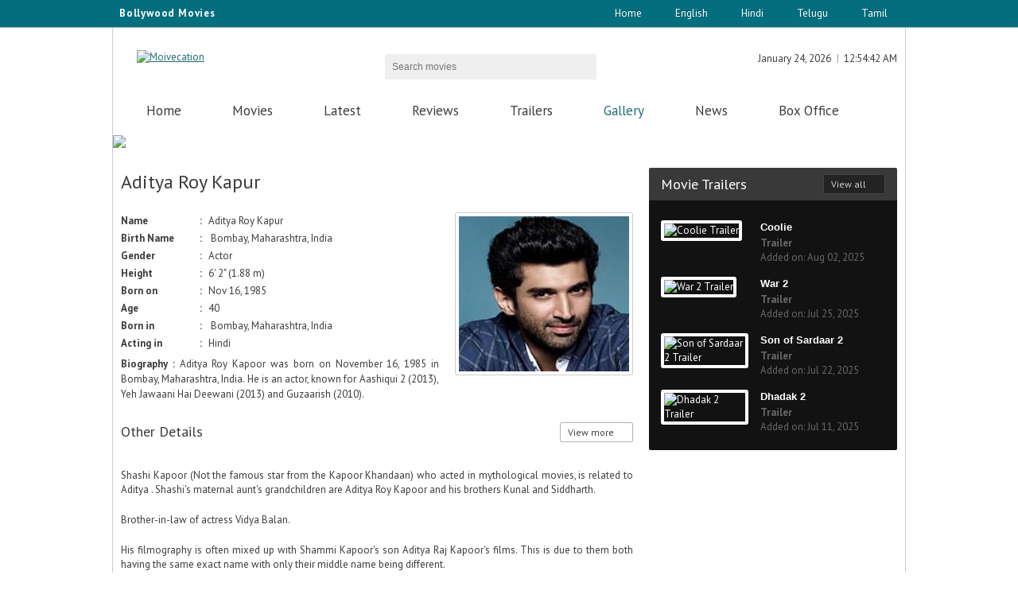

--- FILE ---
content_type: text/html; charset=utf-8
request_url: http://www.moviecation.com/Hindi/Photos/MA851116111
body_size: 8248
content:

<!DOCTYPE html>
<html lang="en" xmlns="http://www.w3.org/1999/xhtml">
<head><title>
	:: Aditya Roy Kapur Actor Gallery | Moviecation ::
</title><meta charset="utf-8" /><meta name="viewport" content="width=device-width, initial-scale=1, minimum-scale=1, maximum-scale=1" /><meta name="keywords" content="moviecation, movie review, movie trailers, movie news, trailers, actor, actress, celebrity photos, Aditya Roy Kapur, Aditya Roy Kapur photos, Aditya Roy Kapur gallery" /><meta name="description" content="November 16, 1985 in Bombay, Maharashtra, India" /><meta name="Title" content="Moviecation - Telugu Movies | English Movies | Hindi movies" /><meta property="fb:admins" content="100007648965631" /><meta name="revisit-after" content="2 days" />
    <script type="text/javascript" src="http://ajax.googleapis.com/ajax/libs/jquery/1.4.2/jquery.js"></script>    
    <link href="http://fonts.googleapis.com/css?family=PT+Sans" rel="stylesheet" /><link href="http://fonts.googleapis.com/css?family=PT+Sans:400,700" rel="stylesheet" type="text/css" /><link href="http://www.moviecation.com/css/common.css" rel="stylesheet" media="all" /><link href="http://www.moviecation.com/css/grid.css" rel="stylesheet" media="all" /><link href="http://www.moviecation.com/css/style.css" rel="stylesheet" media="all" /><link href="http://www.moviecation.com/css/style-responsive.css" rel="stylesheet" media="all" /><link rel="icon" href="http://www.moviecation.com/images/favicon.ico" type="image/x-icon" /><link rel="shortcut icon" href="http://www.moviecation.com/images/favicon.ico" type="image/x-icon" />
    <script src="http://www.moviecation.com/js/modernizr.js"></script>
    <script src="http://www.moviecation.com/js/script.js"></script>
 

    <meta name="Googlebot" content="index, follow" /><meta name="resource-type" content="document" /><meta name="classification" content="Internet " /><meta name="category" content="entertainment" /><meta name="company" content="moviecation" /><meta name="robots" content="ALL" /><meta name="distribution" content="Global" /><meta name="robots" content="index,follow" /><meta name="rating" content="General" /><meta name="copyright" content="www.moviecation.com/" /><meta name="author" content="www.moviecation.com/" /><meta name="language" content="EN" /><meta property="og:type" content="website" /><meta property="og:description" content="Upcoming Telugu Movies,Telugu Film Review,Telugu Movie Trailers,Hindi Movie Review,Hindi Film Trailers,Tamil Movie Review,Trailers" /><meta property="og:url" content="http://www.moviecation.com/" /><meta property="og:image" content="http://www.moviecation.com/images/logo.png" /><meta property="fb:app_id" content="https://www.facebook.com/moviecation/" /><meta property="og:keywords" content="Moviecation,Telugu film ,Telugu films,Upcoming Telugu film,upcoming Trailers,Moviecations,latest Tollywood movie reviews,latest Bollywood Movies reviews,Hindi movie Reviews,English movie Review,Hollywood movies,Telugu movies trailers ,latest Tamil Movies news,latest Hindi movies teasers,English movies,latest Movie updates,new movies,coming movie soon,movie coming soon,movie releases,movies showtimes,latest movie search,latest watch trailers, Latest movie reviews" /><meta name="twitter:card" content="summary" /><meta name="twitter:site" content="http://www.moviecation.com/" /><meta name="twitter:title" content="upcoming Telugu movies|Hindi movies|Tamil movies Trailers|moviecation" /><meta name="twitter:description" content="Upcoming Telugu Movie ,Telugu Film Review,Telugu Movie Trailers,Hindi Movie Review,Hindi Film Trailers,Tamil Movie Review,Trailers" /><meta name="twitter:image" content="http://www.moviecation.com/images/logo.png" /><meta name="twitter:image:alt" content="logo" /><meta name="ROBOTS" content="NOHTMLINDEX" /></head>
<body>


    
<script type="application/ld+json">
{
  "@context": "http://schema.org",
  "@type": "WebSite",
  "url": "http://www.moviecation.com/",
  "potentialAction": {
    "@type": "SearchAction",
    "target": "http://www.moviecation.com/search?q={search_term_string}",
    "query-input": "required name=search_term_string"
  }
}
</script>
<script type="application/ld+json">

{
  "@context": "http://schema.org",
  "@type": "WebSite",
  "name": "moviecation",
  "alternateName": "moviecation",
  "url": "http://www.moviecation.com"
}
</script>

<script type="application/ld+json">
{
  "@context": "http://schema.org",
  "@type": "Organization",
  "url": "http://www.moviecation.com",
  "logo": "http://www.moviecation.com/images/logo.png"
}
</script>
<script type="application/ld+json">
{
  "@context": "http://schema.org",
  "@type": "website",
  "name": "moviecation",
  "url": "http://www.moviecation.com",
  "sameAs": [
    "https://www.facebook.com/moviecation/",
    "https://www.linkedin.com/in/moviecation/",
    "https://plus.google.com/u/0/110389310421280717903"
  ]
}
</script>




    <script>
        (function (i, s, o, g, r, a, m) {
            i['GoogleAnalyticsObject'] = r; i[r] = i[r] || function () {
                (i[r].q = i[r].q || []).push(arguments)
            }, i[r].l = 1 * new Date(); a = s.createElement(o),
            m = s.getElementsByTagName(o)[0]; a.async = 1; a.src = g; m.parentNode.insertBefore(a, m)
        })(window, document, 'script', 'https://www.google-analytics.com/analytics.js', 'ga');

        ga('create', 'UA-76982902-1', 'auto');
        ga('send', 'pageview');

    </script>
    <form method="post" action="./MA851116111" id="form1">
<div class="aspNetHidden">
<input type="hidden" name="__VIEWSTATE" id="__VIEWSTATE" value="tSBnfRwVxE/aFMTVvIrtye5ilX4/J23kvD5aUp06b65CQFszE5cRU8MJ4O3buc5WJfWFEGjdb89Tvxmw+gvbPd0knvADFh+hlNIEZn6hP61oWX65jFoEEchAwRpH/a4j5hXqAcR1IqiP/016hJOGZOmIT2i76KQRLDPQwJsOggCBXoWGGUTiSXFq5+5cxGFqaxJaZOtxj48saTXvf0OLg+2gKiN6ghdhBe2jiMZTh09BVt/qciWVOsGtIvOeQr+p3NWb8NQtbz8ezlgqHmk6q8M9LcUDOeArC5wvufdCfCM9lSJhKsOhXHcAN6Cotb7L6MYJAizL5336EFSgdFhQBGMNnLs4kth89q/KOYBP7OS+uhCVbOk+Ta55wZ8d1Y9AVinLAA5cRQg+ByEd/[base64]/TC1x2o2yI+7TG9JtOn/HkOfWxBd932n8Guf13OGtGdzsUarLY55kiQUU/0ugaLxknW709e78hCYPTn3sN+Usb+1r0pDJvQBbnl3vlubhYqqO9xX2hGqKRT5xR8Ygl/J3xdJZzUgmdEpYzG4pM2y18KechF1w5DZgRvVgexT5uiJROtsQfKqK/Llr9S9/Yqt49HIw43+9AxQPDy5OlMmqO5EZleu2idcwTbfTF1BglXRbxMHSs3xB/Vz4cLbVd48C5FLgmJjo5SYV2McAxeZJ5NHEycep5MQkwYYtinvtXhh3GCE8veMawLpU3XyQ/Gu3D+TMErGPZS93kBMkXoiYIlk7rZagkteN/AF4LiBP3YfBja8y3AvznzNSmS+bSfmotWlksbNqqYCTZBPR2c8IOsAmZQz/CsbLHSsZeb95S9jGb32fz9PLGg7SOkUyps9TW8tt+/v1KczdMxr0FIH7WOcCLesmzPKMcpS0wd8h2daZM5kNoCuEYcLIPn8Q8vi8ofT0hnS+1clPj63OWXIDY2ld4KWyX3MR9KPkuzh2ucanR2pMsUBHEoBv6Ch/zLaK7tM/8H5riqpOnWR4EMtizywyy7SBxM6NcVMurcjpiYS5zO8EIxMaC/9tcxI7BaOPbACwCDujOn7gSE6OH0ypNMZxztSdd/[base64]/EAeCfXpc/zmySrAB1BuZGxVYx5kBzRN94di113kAnU1GaOHFk76iBJyLs7I2FPaJk9Bd059NnnGN01P3DMHbt/a7VJgVp0oJ1U+gWimCQWP7sB1rYIUmV6hXOSsb9IENo91Xsexrg0nSfuQJsYImP6LhpyKYqT8wwi/1lcBLzm0rUK5XUMm/ibej2/eNW7QYTC0KitzbNOFqJdzAdEIA9VPIGfJJGA3w1HE3NTHOg/W4AH5mB8GAewt8C9pd5TwYI2oC4k36xVTC2/keDCM4qaaTnWp5sCt448TQnsZf6M9Dyqdbvg0IKhGaS6WMs8ez7Iz24ZZDJYfZRxyWtmfMnM/mSeIUcueoV14q997BeZFl6ZryYmBBTckYryElpRYz2QOAWQ4Lfcq9+SMv7reKGOPJM/tl53xafc0z/Ohg==" />
</div>

<div class="aspNetHidden">

	<input type="hidden" name="__VIEWSTATEGENERATOR" id="__VIEWSTATEGENERATOR" value="CDB62662" />
	<input type="hidden" name="__EVENTVALIDATION" id="__EVENTVALIDATION" value="1TV1EKmvbokYOWMQR2e+NIv4HtlKosuqAlkAOUqfyjPW7j2fJR4j8ZFTE6RIrvmQFMg0sKAxrDicm2u0jEC1aswx3eX5DUsLSeoI8CPmdF627WCqzSobcb1sZAxvCPB9qLd133+TOzbaHxRda6VoLg==" />
</div>
        <div class="topheader">
            <script type="text/javascript">
                tday = new Array("Sun", "Mon", "Tue", "Wed", "Thu", "Fri", "Sat"); tmonth = new Array("January", "February", "March", "April", "May", "June", "July", "August", "September", "October", "November", "December"); function GetClock() { d = new Date(); nday = d.getDay(); nmonth = d.getMonth(); ndate = d.getDate(); nyear = d.getYear(); nhour = d.getHours(); nmin = d.getMinutes(); nsec = d.getSeconds(); if (nyear < 1000) { nyear = nyear + 1900 } if (nhour == 0) { ap = " AM"; nhour = 12 } else { if (nhour <= 11) { ap = " AM" } else { if (nhour == 12) { ap = " PM" } else { if (nhour >= 13) { ap = " PM"; nhour -= 12 } } } } if (nmin <= 9) { nmin = "0" + nmin } if (nsec <= 9) { nsec = "0" + nsec } document.getElementById("clockboxdate").innerHTML = "" + tmonth[nmonth] + " " + ndate + ", " + nyear; document.getElementById("clockbox").innerHTML = "" + nhour + ":" + nmin + ":" + nsec + ap + ""; setTimeout("GetClock()", 1000) } window.onload = GetClock;
            </script>
            <div class="container_12" style="border: none">
                <div id="date_wrapper" style="float: left;">
                    <div class="toptext">Bollywood Movies</div>
                </div>
                <ul>
                    <li class="divider"></li>
                    <li class="login"><a href='../../../Index.aspx'>Home</a></li>
                    <li class="divider"></li>
                    <li class="login"><a href="../../../English">English</a></li>
                    <li class="divider"></li>
                    <li class="login"><a href="../../../Hindi">Hindi</a></li>
                    <li class="divider"></li>
                    <li class="login"><a href="../../../Telugu">Telugu</a></li>
                    <li class="divider"></li>
                    <li class="login"><a href="../../../Tamil">Tamil</a></li>
                    <li class="divider"></li>
                </ul>
            </div>
        </div>
        <header id="header" class="container_12">
            <div class="grid_4">
                <div id="logo">
                    <a href='../../../Index.aspx' title="Moivecation">
                        <img src="../../../images/logo.png" alt="Moivecation" /></a>
                    <a href='../../../Index.aspx' title="Moivecation" class="responsive-logo">
                        <img src="../../../images/logo-resp.png" alt="Moivecation" /></a>
                </div>
            </div>
            <div class="grid_4 search-form">
                <div id="block-search-form" class="block clearfix">
                    <div class="form-type-textfield">
                        <input name="ctl00$searchmovie" type="text" id="searchmovie" required="" class="" maxlength="128" size="15" placeholder="Search movies" />
                    </div>
                    <div class="form-actions">
                        <input type="submit" name="ctl00$Button1" value="Button" id="Button1" class="form-submit" />
                    </div>
                </div>
            </div>
            <div class="grid_4">
                <div id="block_user" class="block clearfix">
                    <ul>
                        <li class="first">
                            <div id="clockboxdate"></div>
                        </li>
                        <li class="last">
                            <div id="clockbox"></div>
                        </li>
                    </ul>
                </div>
                <div id="block_social" class="block clearfix">
                    <ul>
                        <li><a href="https://plus.google.com/110389310421280717903" target="_blank" class="social_icons_16 gplus">Google Plus</a></li>
                        <li><a href="https://www.facebook.com/moviecation/" target="_blank" class="social_icons_16 facebook">Facebook</a></li>
                        <li><a href=" https://twitter.com/moviecations" target="_blank" class="social_icons_16 twitter">Twitter</a></li>
                    </ul>
                </div>
            </div>
        </header>
        <div id="main_menu" class="container_12">
            <nav>
                <ul id="superfish_menu" class="grid_12 sf-menu">
                    <li id="m1"><a href='../../../Hindi'>Home</a></li>
                    <li id="m3"><a href='../../../Hindi/Movies/All'>Movies</a></li>
                    <li id="m8"><a href='../../../Hindi/Movies/Latest'>Latest</a></li>
                    <li id="m2"><a href='../../../Hindi/Review'>Reviews</a></li>
                    <li id="m5"><a href='../../../Hindi/Trailers'>Trailers</a></li>
                    <li id="m4" class="active"><a href='../../../Hindi/Gallery/All'>Gallery</a></li>
                    <li id="m6"><a href='../../../Hindi/News'>News</a></li>
                    <li id="m7"><a href='../../../Hindi/BoxOffice'>Box Office</a></li>
                </ul>
                <div class="responsive-menu-items"></div>
            </nav>
        </div>
        
    <link rel="stylesheet" href="../../../dist/css/lightbox.css">
    <script src="../../../dist/js/lightbox-plus-jquery.min.js"></script>
   <style type="text/css">       
        .imgover:hover {
            opacity: .6;
            cursor: pointer;
        }

        #content table td {
            padding: 10px 0px;
        }
    </style>
    <div class="container_12" style="background: #ffffff;">
        <img src="../../images/Innerstrip.jpg" />
    </div>
    <div id="container" class="photo_page container_12 clearfix">
        <!-- content -->
        <div class="grid_12">
            
        </div>
        <div id="content" class="grid_8">
            <article class="node">
                <h1 id="cphmaincontent_atitle" class="title">Aditya Roy Kapur</h1>
                <div class="content">
                    <img src='../../posters/actors/fa51695c-70d8-40fd-a29b-c2cda2cc5fad.jpg' alt='Aditya Roy Kapur' class="wrap_me align_right img_re320" />
                    <table class="mdetails">
                        <tbody>
                            <tr>
                                <td style="width: 23%; font-weight: bold">Name</td>
                                <td style="width: 5%; text-align: center; font-weight: bold">:</td>
                                <td>Aditya Roy Kapur</td>
                            </tr>
                            <tr id="cphmaincontent_tr3">
	<td style="font-weight: bold">Birth Name</td>
	<td style="text-align: center; font-weight: bold">:</td>
	<td> Bombay, Maharashtra, India</td>
</tr>

                            <tr>
                                <td style="font-weight: bold">Gender</td>
                                <td style="text-align: center; font-weight: bold">:</td>
                                <td>Actor</td>
                            </tr>
                            <tr id="cphmaincontent_tr2">
	<td style="font-weight: bold">Height</td>
	<td style="text-align: center; font-weight: bold">:</td>
	<td>6' 2" (1.88 m)</td>
</tr>

                            <tr>
                                <td style="font-weight: bold">Born on</td>
                                <td style="text-align: center; font-weight: bold">:</td>
                                <td>Nov 16, 1985</td>
                            </tr>
                            <tr>
                                <td style="font-weight: bold">
                                    Age</td>
                                <td style="text-align: center; font-weight: bold">:</td>
                                <td>40</td>
                            </tr>
                            <tr id="cphmaincontent_tr1">
	<td style="font-weight: bold">Born in</td>
	<td style="text-align: center; font-weight: bold">:</td>
	<td> Bombay, Maharashtra, India</td>
</tr>

                            <tr>
                                <td style="font-weight: bold">Acting in</td>
                                <td style="text-align: center; font-weight: bold">:</td>
                                <td>Hindi</td>
                            </tr>
                        </tbody>
                    </table>
                    <p style="text-align: justify;"><strong>Biography :</strong> Aditya Roy Kapoor was born on November 16, 1985 in Bombay, Maharashtra, India. He is an actor, known for Aashiqui 2 (2013), Yeh Jawaani Hai Deewani (2013) and Guzaarish (2010).</p>
                    
                    <div id="cphmaincontent_triviadiv">
                        <h4 class="title_page" style="margin-top: 20px;">Other Details
                            <a id="cphmaincontent_hytriviamore" class="button button_small button_arrow" href="Other/MA851116111" style="float: right">View more</a></h4>
                        <table style="border: none">
                            
                                    <tr>
                                        <td style="text-align: justify">Shashi Kapoor (Not the famous star from the Kapoor Khandaan) who acted in mythological movies, is related to Aditya . Shashi's maternal aunt's grandchildren are Aditya Roy Kapoor and his brothers Kunal and Siddharth.</td>
                                    </tr>
                                
                                    <tr>
                                        <td style="text-align: justify">Brother-in-law of actress Vidya Balan.</td>
                                    </tr>
                                
                                    <tr>
                                        <td style="text-align: justify">His filmography is often mixed up with Shammi Kapoor's son Aditya Raj Kapoor's films. This is due to them both having the same exact name with only their middle name being different.</td>
                                    </tr>
                                
                                    <tr>
                                        <td style="text-align: justify">Mother Salome is a dance instructor who has taught many actors in Bollywood.</td>
                                    </tr>
                                
                                    <tr>
                                        <td style="text-align: justify">Son of actress , model Salome ( Tu Hi Mere Zindagi 1965).</td>
                                    </tr>
                                
                                    <tr>
                                        <td style="text-align: justify">Grandson of Producer , Director G Rakesh ( Dad's dad).</td>
                                    </tr>
                                
                        </table>
                    </div>
                </div>
            </article>
        </div>
        <div id="sidebar" class="grid_4">

            <aside id="block_photo_galleries" class="block">
                <h3 class="block_title">Movie Trailers<a href='../../Hindi/Trailers' class="button_black button_small button_arrow">View all</a></h3>
                <div class="content">
                    <ul>
                        
                                <li>
                                    <article>
                                        <div class="photo">
                                            <a href='../../Hindi/Trailer/MV001776'>
                                                <img src='http://img.youtube.com/vi/PuzNA314WCI/0.jpg' alt='Coolie Trailer' class="wrap_me_white" /></a>
                                        </div>
                                        <div class="details">
                                            <h4 class="title"><a href='../../Hindi/Trailer/MV001776'>Coolie</a></h4>
                                            <p><b>Trailer</b></p>
                                            <p>
                                                Added on: Aug 02, 2025
                                            </p>
                                        </div>
                                    </article>
                                </li>
                            
                                <li>
                                    <article>
                                        <div class="photo">
                                            <a href='../../Hindi/Trailer/MV001777'>
                                                <img src='http://img.youtube.com/vi/mjBym9uKth4/0.jpg' alt='War 2 Trailer' class="wrap_me_white" /></a>
                                        </div>
                                        <div class="details">
                                            <h4 class="title"><a href='../../Hindi/Trailer/MV001777'>War 2</a></h4>
                                            <p><b>Trailer</b></p>
                                            <p>
                                                Added on: Jul 25, 2025
                                            </p>
                                        </div>
                                    </article>
                                </li>
                            
                                <li>
                                    <article>
                                        <div class="photo">
                                            <a href='../../Hindi/Trailer/MV001771'>
                                                <img src='http://img.youtube.com/vi/4P6eLv_s1vY/0.jpg' alt='Son of Sardaar 2 Trailer' class="wrap_me_white" /></a>
                                        </div>
                                        <div class="details">
                                            <h4 class="title"><a href='../../Hindi/Trailer/MV001771'>Son of Sardaar 2</a></h4>
                                            <p><b>Trailer</b></p>
                                            <p>
                                                Added on: Jul 22, 2025
                                            </p>
                                        </div>
                                    </article>
                                </li>
                            
                                <li>
                                    <article>
                                        <div class="photo">
                                            <a href='../../Hindi/Trailer/MV001770'>
                                                <img src='http://img.youtube.com/vi/GRq6nXiJdug/0.jpg' alt='Dhadak 2 Trailer' class="wrap_me_white" /></a>
                                        </div>
                                        <div class="details">
                                            <h4 class="title"><a href='../../Hindi/Trailer/MV001770'>Dhadak 2</a></h4>
                                            <p><b>Trailer</b></p>
                                            <p>
                                                Added on: Jul 11, 2025
                                            </p>
                                        </div>
                                    </article>
                                </li>
                            
                    </ul>
                </div>
            </aside>
        </div>
    </div>

        <footer id="footer">
            <div class="footerDivider"></div>
            <div class="container_12" style="border: none;">
                <center><a href='../../../Hindi' >Home</a>&nbsp; | &nbsp;<a href='../../../Hindi/Movies/Latest'>Latest Movies</a>&nbsp; | &nbsp;<a href='../../../Hindi/Movies/Upcoming'>Upcoming Movies</a>&nbsp; | &nbsp;<a href='../../../Hindi/Movies/Dubbed'>Dubbed Movies</a>&nbsp; | &nbsp<a href='../../../Hindi/Movies/Old'>Old Movies</a>&nbsp; | &nbsp;<a href='../../../Hindi/Trailers'>Trailers</a>&nbsp; | &nbsp;<a href='../../../Hindi/Gallery/All'>Gallery</a>&nbsp; | &nbsp;<a href='../../../Hindi/Gallery/Actor'>Actor Photos</a>&nbsp; | &nbsp;<a href='../../../Hindi/Gallery/Actress'>Actress Photos</a>
            </center>
                <br />
                <center><p style="font-size:12px">Copyright &copy; 2014 Moviecation.com &nbsp; All Rights Reserved.</p></center>
            </div>
        </footer>
        
    </form>
</body>
</html>


--- FILE ---
content_type: application/javascript
request_url: http://www.moviecation.com/js/jquery.script.js
body_size: 3404
content:
jQuery(function(){jQuery(".responsive-menu-items").html("<ul class='resp-menu'><li class='active'></li></ul><ul class='resp-menu-hidden'></ul>");jQuery('.sf-menu > li.active a:first').each(function(index){var thisli=$(this).clone();jQuery(".resp-menu li").append(thisli);});jQuery('.sf-menu > li').each(function(index){var thisli=$(this).clone();jQuery(".resp-menu-hidden").append(thisli);});jQuery('.resp-menu > li').clone().append('<ul />');jQuery('.resp-menu a').click(function(e){e.preventDefault();jQuery('.resp-menu-hidden').slideToggle('fast');})
jQuery('.resp-menu-hidden li').has('ul').addClass('inner');jQuery('.resp-menu-hidden li a').live('click',function(e){if(jQuery(this).parent().hasClass('inner')){e.preventDefault();jQuery(this).parent().find('ul').slideToggle('fast');}})
jQuery('#superfish_menu li:first-child, #breadcrumb li:first-child').addClass('first');jQuery('#superfish_menu li:last-child, #breadcrumb li:last-child, #block_footer_menu li:first-child, #block_footer_menu li:last-child').addClass('last');jQuery('#superfish_menu > li').children('a').wrap('<span class="corner"></span>');jQuery('.resp-menu > li').children('a').wrap('<span class="corner"></span>');jQuery('#superfish_menu li.last .corner').wrap('<span class="corner_last"></span>');jQuery('.resp-menu li .corner').wrap('<span class="corner_last"></span>');jQuery('ul.sf-menu').superfish();jQuery('.resp-menu > .active').find('a').append('<span class="dropdown"></span>');jQuery('a.social_icons_16').empty().append('<span class="icon_16"></span>');jQuery('a.social_icons_24').empty().append('<span class="icon_24"></span>');jQuery('#scroll_to_top').click(function(){jQuery('body,html').animate({scrollTop:0});return false;});jQuery('.button, .button_black').wrapInner('<span class="wrap"></span>');jQuery('.button_arrow .wrap').each(function(index,element){if(jQuery(this).parent().hasClass('button_arrow_left')){jQuery(this).prepend('<span class="icon"></span>');}else{jQuery(this).append('<span class="icon"></span>');}});jQuery('.content select').selectmenu({style:'dropdown'});jQuery(window).resize(function(){var selectW=jQuery('#form_titles').width();jQuery('#form_titles-button, #form_titles-menu').width(selectW);var selectW2=jQuery('#form_titles_showtimes').width();jQuery('#form_titles_showtimes-button, #form_titles_showtimes-menu').width(selectW2);var selectW3=jQuery('.form_titles').width();jQuery('#form_titles-button, #form_titles-menu').width(selectW3);})
jQuery('.tabs').tabs({cookie:{expires:7}});jQuery('.accordions').accordion({autoHeight:false,navigation:true});jQuery('.toggle:not(.toggle_active) .toggle_content').hide();jQuery('.toggle .toggle_title').click(function(){jQuery(this).parent().find('.toggle_content').slideToggle();jQuery(this).parent().toggleClass('toggle_active');return false;});jQuery('.show_code a').click(function(){jQuery(this).parent().toggleClass('show_code_active').parent().find('.code').slideToggle();return false;});jQuery('#block_trailers li').each(function(index){var _this=this;var url=jQuery(_this).find('a').hide().addClass('video_id').attr('href');var title=jQuery(_this).find('a').attr('title');if(!title)
title='Video';if(url.indexOf('//www.youtube.com')!==-1){id=url.match("[\\?&]v=([^&#]*)")[1];jQuery(_this).append('<div class="photo wrap_me_white"><a href="'+url+'"><span class="bg"/><img src="http://img.youtube.com/vi/'+id+'/default.jpg" alt=""/></a></div><div class="details"><h4 class="title"><a href="'+url+'">'+title+'</a></h4></div>');}else if(url.indexOf('//youtu.be')!==-1){id=url.match("[\\?&]v=([^&#]*)")[1];jQuery(_this).append('<div class="photo wrap_me_white"><a href="'+url+'"><span class="bg"/><img src="http://img.youtube.com/vi/'+id+'/default.jpg" alt=""/></a></div><div class="details"><h4 class="title"><a href="'+url+'">'+title+'</a></h4></div>');}else if(url.indexOf('//vimeo.com')!==-1){var video_id=url.match("vimeo\.com\/([0-9]{1,10})");video_id=video_id[1];jQuery.ajax({type:'GET',url:'http://vimeo.com/api/v2/video/'+video_id+'.json',dataType:'jsonp',success:function(data){jQuery(_this).append('<div class="photo wrap_me_white"><a href="'+data[0].url+'"><span class="bg"/><img src="'+data[0].thumbnail_small+'" alt=""/></a></div><div class="details"><h4 class="title"><a href="'+data[0].url+'">'+data[0].title+'</a></h4><p>Added: '+data[0].upload_date+'</p></div>');}});}});jQuery('#block_trailers li').click(function(){if(!jQuery(this).hasClass('selected')){jQuery('#block_trailers li').removeClass('selected').find('.bg').hide();jQuery(this).addClass('selected');var url=jQuery(this).find('.video_id').attr('href');var video_frame;if(url.indexOf('//www.youtube.com')!==-1){id=url.match("[\\?&]v=([^&#]*)")[1];video_frame='<iframe height="154" width="274" style="border: 0 none;" src="http://www.youtube.com/embed/'+id+'" frameborder="0" allowfullscreen"></iframe>';}else if(url.indexOf('//youtu.be')!==-1){id=url.substr(url.lastIndexOf("/")+1);video_frame='<iframe height="154" width="274" style="border: 0 none;" src="http://www.youtube.com/embed/'+id+'" frameborder="0" allowfullscreen"></iframe>';}else if(url.indexOf('//vimeo.com')!==-1){id=url.match("vimeo\.com\/([0-9]{1,10})")[1];video_frame='<iframe height="154" width="274" style="border: 0 none;" src="http://player.vimeo.com/video/'+id+'?title=0&byline=0&portrait=0"></iframe>';}
jQuery('#video_frame').append(video_frame)
jQuery('#block_trailers .video div').empty().append(video_frame);}
return false;});jQuery('#block_trailers li.vimeo').eq(0).click();jQuery('#block_photo_galleries .photo a').append('<span class="bg"/>');jQuery('#block_photo_galleries1 .photo a').append('<span class="bg"/>');jQuery('#block_photo_galleries, #block_photo_galleries1, #block_trailers').delegate('.photo a','mouseover mouseout',function(e){if(e.type=='mouseover'){jQuery(this).find('.bg').css({'display':'block'});}else{jQuery(this).find('.bg').css({'display':'none'});}});jQuery('.content').each(function(){var target=["iframe[src^='http://www.youtube.com']","iframe[src^='http://player.vimeo.com']","iframe[src^='https://www.youtube.com']","iframe[src^='https://player.vimeo.com']","object","embed"];var $allVideos=jQuery(this).find(target.join(','));$allVideos.each(function(){var $this=jQuery(this);if(this.tagName.toLowerCase()=='embed'&&$this.parent('object').length||$this.parent('.liquid-video-wrapper').length){return;}
var height=this.tagName.toLowerCase()=='object'?$this.attr('height'):$this.height(),aspectRatio=height/$this.width();if(!$this.attr('id')){var $ID=Math.floor(Math.random()*9999999);$this.attr('id',$ID);}
$this.wrap('<div class="liquid-video-wrapper"></div>').parent('.liquid-video-wrapper').css('padding-top',(aspectRatio*100)+"%").wrap('<p class="wrap_me wrap_video clearfix"></p>');$this.removeAttr('height').removeAttr('width');});});jQuery('#contact_form').submit(function(){$this=jQuery(this);var name=$this.find('#edit-submitted-name').val();var email=$this.find('#edit-submitted-email').val();$this.find('.message').remove();if(name==""){$this.prepend('<div class="message message_error">Error!<br/>Please enter your Name.</div>');$this.find('#edit-submitted-name').focus();return false;}
var emailReg=/^([\w-\.]+@([\w-]+\.)+[\w-]{2,4})?$/;if(email==""||!emailReg.test(email)){$this.prepend('<div class="message message_error">Error!<br/>Please enter your email.</div>');$this.find('#edit-submitted-email').focus();return false;}
$this.prepend('<div class="message message_info">Loading<br/>Please wait...</div>');jQuery.ajax({type:'POST',url:jQuery(this).attr('action'),data:jQuery(this).serializeArray(),success:function(msg){$this.find('.message').remove();$this.prepend(msg);},timeout:30000,error:function(jqXHR,textStatus,errorThrown){$this.find('.message').remove();$this.prepend('<div class="message message_error">Error!<br/>'+jqXHR.status+' - '+jqXHR.statusText+'</div>');}});return false;});jQuery('#carousel').flexslider({animation:"slide",controlNav:true,directionNav:true,slideshow:false,animationLoop:false,itemWidth:131,itemMargin:10,asNavFor:'#slider',controlsContainer:"#carousel_control"});var url_video;jQuery('.video_page #slider').flexslider({animation:"slide",controlNav:false,directionNav:true,animationLoop:true,slideshow:false,sync:"#carousel",itemWidth:644,before:function(){jQuery('#video_frame').fadeOut(function(){jQuery('#video_frame').empty();});},start:function(slider){jQuery('#size').html(slider.count);jQuery('.video_page #slider .flex-direction-nav').append('<li><a class="video_play" /></li>');url_video=jQuery('.video_page #slider li').eq(0).attr('data-link');jQuery('.video_play').click(function(){var video_frame;var url=url_video;if(url.indexOf('//www.youtube.com')!==-1){id=url.match("[\\?&]v=([^&#]*)")[1];video_frame='<iframe style="border: 0 none;" src="http://www.youtube.com/embed/'+id+'?autoplay=1" frameborder="0" allowfullscreen"></iframe>';}else if(url.indexOf('//youtu.be')!==-1){id=url.substr(url.lastIndexOf("/")+1);video_frame='<iframe style="border: 0 none;" src="http://www.youtube.com/embed/'+id+'" frameborder="0" allowfullscreen"></iframe>';}else if(url.indexOf('//vimeo.com')!==-1){id=url.match("vimeo\.com\/([0-9]{1,10})")[1];video_frame='<iframe style="border: 0 none;" src="http://player.vimeo.com/video/'+id+'?title=0&byline=0&portrait=0&autoplay=1"></iframe>';}
jQuery('#video_frame').append(video_frame).fadeIn();jQuery('.video_play').fadeOut();});},after:function(slider){jQuery('#number').html(slider.currentSlide+1);url_video=jQuery('#slider li').eq(slider.currentSlide).attr('data-link');jQuery('.video_play').fadeIn();}});jQuery('.photo_page #slider').flexslider({animation:"slide",controlNav:false,directionNav:true,animationLoop:true,slideshow:false,sync:"#carousel",itemWidth:644,start:function(slider){jQuery('#size').html(slider.count);},after:function(slider){jQuery('#number').html(slider.currentSlide+1);}});jQuery(".show_carousel .button_middle").click(function(){if(jQuery(this).hasClass('show')){jQuery(this).removeClass('show').addClass('hide');jQuery('#carousel, #carousel_control, #carousel_number').hide('slow');jQuery(this).find('.wrap').html('Show Gallery <span class="icon show"></span>');}else{jQuery(this).removeClass('hide').addClass('show');jQuery('#carousel, #carousel_control, #carousel_number').show('slow');jQuery(this).find('.wrap').html('Hide Gallery <span class="icon"></span>');}
return false;});jQuery('.sort_by').selectmenu({style:'dropdown',menuWidth:150,width:150});var $filterType=jQuery('.sort_by').attr('class');var $holder=jQuery('#sorted');var $data=$holder.clone();var col=2;if(jQuery('#sorted').hasClass('col3')){col=3;}else{if(jQuery('#sorted').hasClass('col4')){col=4;}else{if(jQuery('#sorted').hasClass('col6')){col=6;}}}
jQuery("#sorted div.photo_colums").each(function(){if(jQuery(this).index()%col==0){jQuery(this).animate({'margin-left':'0','margin-right':'10px'},10);}else{if(jQuery(this).index()%col==(col-1)){jQuery(this).animate({'margin-right':'0','margin-left':'10px'},10);}else{jQuery(this).animate({'margin-right':'10px','margin-left':'10px'},10);}}});if(jQuery(window).width()<768){jQuery("#sorted div.photo_colums").each(function(){if(jQuery(this).index()%col==0){jQuery(this).animate({'margin-left':'0','margin-right':'10px'},100);}else{if(jQuery(this).index()%col==(col-1)){jQuery(this).animate({'margin-right':'10px','margin-left':'0px'},100);}else{jQuery(this).animate({'margin-right':'10px','margin-left':'0px'},100);}}});}else{jQuery("#sorted div.photo_colums").each(function(){if(jQuery(this).index()%col==0){jQuery(this).animate({'margin-left':'0','margin-right':'10px'},100);}else{if(jQuery(this).index()%col==(col-1)){jQuery(this).animate({'margin-right':'0','margin-left':'5px'},100);}else{jQuery(this).animate({'margin-right':'9px','margin-left':'9px'},100);}}});}
jQuery(window).resize(function(){if(jQuery(window).width()<768){jQuery("#sorted div.photo_colums").each(function(){if(jQuery(this).index()%col==0){jQuery(this).animate({'margin-left':'0','margin-right':'10px'},100);}else{if(jQuery(this).index()%col==(col-1)){jQuery(this).animate({'margin-right':'9px','margin-left':'0px'},100);}else{jQuery(this).animate({'margin-right':'9px','margin-left':'0px'},100);}}});}else{jQuery("#sorted div.photo_colums").each(function(){if(jQuery(this).index()%col==0){jQuery(this).animate({'margin-left':'0','margin-right':'10px'},100);}else{if(jQuery(this).index()%col==(col-1)){jQuery(this).animate({'margin-right':'0','margin-left':'5px'},100);}else{jQuery(this).animate({'margin-right':'10px','margin-left':'10px'},100);}}});}})
jQuery('#sorted .photo_colums a').append('<span class="bg"/>');jQuery('#sorted').delegate('.photo_colums a','mouseover mouseout',function(e){if(e.type=='mouseover'){jQuery(this).find('.bg').css({'display':'block'});}else{jQuery(this).find('.bg').css({'display':'none'});}});var sendData=new Array();jQuery('.sort_by').change(function(e){$filterType=jQuery(this).val();if($filterType=='all'){var $filteredData=$data.find('.photo_colums');}else{var $filteredData=$data.find('.photo_colums[data-type='+$filterType+']');}
$holder.quicksand($filteredData,{duration:800,enhancement:function(){jQuery('.video_replace .img_container').each(function(){jQuery(this).append(sendData[jQuery(this).parent().attr('data-id')]);});jQuery("#sorted div.photo_colums").each(function(){if(jQuery(this).index()%col==0){jQuery(this).animate({'margin-left':'0','margin-right':'10px'},100);}else{if(jQuery(this).index()%col==(col-1)){jQuery(this).animate({'margin-right':'0','margin-left':'10px'},100);}else{jQuery(this).animate({'margin-right':'10px','margin-left':'10px'},100);}}});jQuery('#sorted .photo_colums a').append('<span class="bg"/>');jQuery('#sorted').delegate('.photo_colums a','mouseover mouseout',function(e){if(e.type=='mouseover'){jQuery(this).find('.bg').css({'display':'block'});}else{jQuery(this).find('.bg').css({'display':'none'});}});}},function(){jQuery("#sorted").css('height','auto');});return false;});jQuery("#block_photo_galleries ul li:odd").addClass("mr0");jQuery("#block_photo_galleries1 ul li:odd").addClass("mr0");jQuery("#slider_nav").flexslider({animation:"slide",controlNav:false,directionNav:false,slideshow:false,animationLoop:false,itemWidth:75,asNavFor:"#main_slider",direction:"vertical"});jQuery("#main_slider").flexslider({animation:"slide",controlNav:false,directionNav:false,animationLoop:false,slideshow:false,itemWidth:634,sync:"#slider_nav"});jQuery('#main_tabs').tabs({selected:2,select:function(event,ui){var cont=jQuery("#main_tabs").find('.tabs_slider').eq(ui.index).parent().find('.tabs_slide_nav');if(jQuery("#main_tabs").find('.tabs_slider').eq(ui.index).hasClass('no-slide')){jQuery("#main_tabs").find('.tabs_slider').eq(ui.index).removeClass('no-slide');jQuery("#main_tabs").find('.tabs_slider').eq(ui.index).flexslider({animation:"slide",controlNav:false,directionNav:true,animationLoop:false,slideshow:false,itemWidth:155,controlsContainer:cont});}},create:function(){jQuery('#main_tabs .ui-tabs-nav a').eq(0).click();}});});